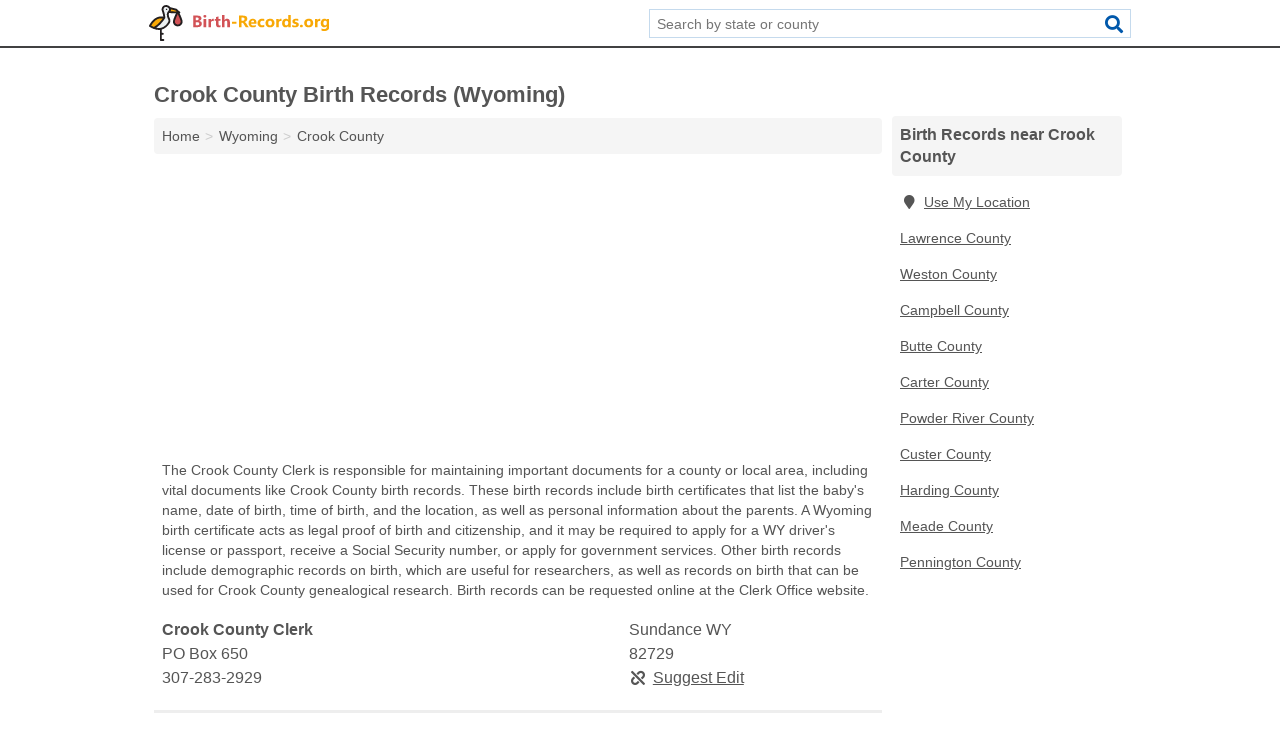

--- FILE ---
content_type: text/html; charset=utf-8
request_url: https://www.birth-records.org/wy-crook-county/
body_size: 4409
content:
<!DOCTYPE html>
<html lang="en">
  <head>
    <meta charset="utf-8">
    <meta http-equiv="Content-Type" content="text/html; charset=UTF-8">
    <meta name="viewport" content="width=device-width, initial-scale=1">
    <title>Crook County Birth Records (Wyoming)</title>
    <link rel="canonical" href="https://www.birth-records.org/wy-crook-county/">
    <meta property="og:type" content="website">
    <meta property="og:title" content="Crook County Birth Records (Wyoming)">
    <meta name="description" content="Search for Crook County, WY birth records. A birth records search contains information on proof of identity, proof of citizenship, name of the baby, date and">
    <meta property="og:description" content="Search for Crook County, WY birth records. A birth records search contains information on proof of identity, proof of citizenship, name of the baby, date and time of birth, parental information, applying for a Social Security number, passport applications, name changes, receiving governmental benefits, requesting a birth certificate, applying for a birth certificate, and conducting genealogical research.">
    <meta property="og:url" content="https://www.birth-records.org/wy-crook-county/">
    <link rel="preconnect" href="//pagead2.googlesyndication.com" crossorigin>
    <link rel="preconnect" href="https://googleads.g.doubleclick.net" crossorigin>
    <link rel="preconnect" href="//www.googletagmanager.com" crossorigin>
    <script async src="https://www.googletagmanager.com/gtag/js?id=G-586SJETP04"></script>
    <script>
      window.dataLayer = window.dataLayer || [];
      function gtag(){dataLayer.push(arguments);}
      gtag('js', new Date());
      gtag('config', 'G-586SJETP04', {"dimension1":"county","dimension2":"listings"});
      gtag('config', 'UA-114670837-12', {"dimension1":"county","dimension2":"listings"});
    </script>
    <meta name="robots" content="index,follow">
    <meta name="msvalidate.01" content="B56B00EF5C90137DC430BCD46060CC08">
    <style>
     @font-face { font-family: FontAwesome; font-display: swap; font-weight: 900; font-display: block; src: url("/fonts/fa-solid-900.eot"); src: url("/fonts/fa-solid-900.eot?#iefix") format("embedded-opentype"), url("/fonts/fa-solid-900.woff2") format("woff2"), url("/fonts/fa-solid-900.woff") format("woff"), url("/fonts/fa-solid-900.ttf") format("truetype"), url("/fonts/fa-solid-900.svg#fontawesome") format("svg");}
    </style>
<link rel="apple-touch-icon" sizes="180x180" href="/template/i/apple-touch-icon.png">
<link rel="icon" type="image/png" sizes="32x32" href="/template/i/favicon-32x32.png">
<link rel="icon" type="image/png" sizes="16x16" href="/template/i/favicon-16x16.png">
<link rel="mask-icon" href="/template/i/safari-pinned-tab.svg" color="#5bbad5">
<meta name="theme-color" content="#ffffff">    <link rel="stylesheet" href="/template/style.min.css?0d95b7e09bad6ad38fda63e253bac1db29327044">
<style>[class*="fa-archives"]:before{content:"\f187"}[class*="fa-clerk"]:before{content:"\f044"}[class*="fa-health-departments"]:before{content:"\f21e"}[class*="fa-hospitals"]:before{content:"\f0f8"}[class*="fa-town-city-halls"]:before{content:"\f0a2"}[class*="fa-archives"]:before{content:"\f187"}[class*="fa-clerk"]:before{content:"\f044"}[class*="fa-health-departments"]:before{content:"\f21e"}[class*="fa-hospitals"]:before{content:"\f0f8"}[class*="fa-town-city-halls"]:before{content:"\f0a2"}</style>
    <script src="/template/ui.min.js?f134bed7ffacc58f6342937f7343b38d0fbc3520" async></script>
    <script data-ad-client="ca-pub-4723837653436501" async src="https://pagead2.googlesyndication.com/pagead/js/adsbygoogle.js"></script>
  </head>
  <body class="pt-county">
<nav class="navbar navbar-fixed-top">
  <div class="container columns-2 sections-9">
    <div class="row">
      <div class="n-toggle collapsed weescreen" data-toggle="collapse" data-target="#navbar, #navbar-search" aria-expanded="false" aria-controls="navbar">
        <i class="fa fa-bars fa-2x"></i>
      </div>
            <div class="navbar-logo">
        <a href="/" title="Birth Records"><img src="/template/i/logo-head.svg" alt="Birth Records"></a>
              <br class="sr-only">
      </div>
      <div class="col-sm-6 collapse n-search" id="navbar-search">
       <form action="/search/" method="get">
        <div class="input-container">
         <input name="q" placeholder="Search by state or county" type="text">
         <button type="submit" class="fa fa-search"></button>
        </div>
       </form>
      </div>
    </div>
  </div>
  <div class="navbar-menu collapse navbar-collapse" id="navbar">
    <div class="container columns-2 sections-9">
      <div class="row">
             </div>
    </div>
  </div>
</nav>
<div class="container columns columns-2 sections-9 gl-listings">
  <div class="row">
    <div class="col-md-7">
      <h1>Crook County Birth Records (Wyoming)</h1>
<ol class="box-breadcrumbs breadcrumb" itemscope itemtype="https://schema.org/BreadcrumbList">
<li><a href="/" title="Birth Records">Home</a></li><li itemprop="itemListElement" itemscope itemtype="https://schema.org/ListItem"><a href="/wyoming/" itemprop="item" title="Wyoming Birth Records"><span itemprop="name">Wyoming</span></a><meta itemprop="position" content="1"/></li><li itemprop="itemListElement" itemscope itemtype="https://schema.org/ListItem"><a href="/wy-crook-county/" itemprop="item" title="Crook County Birth Records (Wyoming)"><span itemprop="name">Crook County</span></a><meta itemprop="position" content="2"/></li>
</ol>      <div class="advert advert-display xs s m">
        <ins class="adsbygoogle" data-ad-client="ca-pub-4723837653436501" data-ad-slot="7313030731" data-ad-format="auto" data-full-width-responsive="true"></ins>
      </div>
        <p class="gl-header-sub">The Crook County Clerk is responsible for maintaining important documents for a county or local area, including vital documents like Crook County birth records. These birth records include birth certificates that list the baby's name, date of birth, time of birth, and the location, as well as personal information about the parents. A Wyoming birth certificate acts as legal proof of birth and citizenship, and it may be required to apply for a WY driver's license or passport, receive a Social Security number, or apply for government services. Other birth records include demographic records on birth, which are useful for researchers, as well as records on birth that can be used for Crook County genealogical research. Birth records can be requested online at the Clerk Office website.</p>
  <div class="listings">
<script type="application/ld+json" id="1409130f09061711100a11091b0d091507100315060f0811" class="listing-meta">
{
  "@context": "https://schema.org",
  "@type": "LocalBusiness",
  "name": "Crook County Clerk",
  "description": "Crook County Clerk is a Birth Records in Crook County, Wyoming.",
  "image": "https://www.birth-records.org/template/i/logo",
  "address": {
    "@type": "PostalAddress",
    "streetAddress": "PO Box 650",
    "addressLocality": "Sundance",
    "addressRegion": "WY",
    "postalCode": "82729",
    "addressCountry": "US"
  },
  "geo": {
    "@type": "GeoCoordinates",
    "latitude": 44.40482,
    "longitude": -104.36621  },
  "telephone": "+13072832929"
}
</script>

<p class="condensed-listing alt suggestable" data-id="1409130f09061711100a11091b0d091507100315060f0811">
   <span class="title">
   <span class="name">Crook County Clerk</span>
   <span class="city-state">Sundance WY</span>
  </span>
  <span class="subsidiary">
  <span class="address">PO Box 650</span>
  <span class="zipcode" class="zipcode">82729</span>
 </span>
 <span class="info">
      <a class="phone" href="tel:+1-307-283-2929">307-283-2929</a>
     </span>
</p></div><div class="pagings"></div>
 <hr>
   <p class="gl-header-sub">Crook County Hospitals provide a variety of medical services to patients of all ages, including labor and delivery services. When a baby is born at a Hospital in Crook County, Wyoming, it creates birth records for the birth. These can include ceremonial Crook County birth certificates which list the baby's name, date of birth, weight and length, and the Hospital's name, as well as information about the parents. These ceremonial birth certificates cannot act as legal proof of identity in Wyoming, but they may be a valuable source of information on an individual's birth. Hospitals also maintain demographic information on babies born at their facility, which may be accessible to researchers.</p>
  <div class="listings">
<script type="application/ld+json" id="1409130f09061717100a11091b0d09150710031606060f14" class="listing-meta">
{
  "@context": "https://schema.org",
  "@type": "LocalBusiness",
  "name": "Crook County Hospital",
  "description": "Crook County Hospital is a Birth Records in Crook County, Wyoming.",
  "image": "https://www.birth-records.org/template/i/logo",
  "address": {
    "@type": "PostalAddress",
    "streetAddress": "713 East Oak Street",
    "addressLocality": "Sundance",
    "addressRegion": "WY",
    "postalCode": "82729",
    "addressCountry": "US"
  },
  "geo": {
    "@type": "GeoCoordinates",
    "latitude": 44.40887,
    "longitude": -104.37409  },
  "telephone": "+13072833501"
}
</script>

<p class="condensed-listing alt suggestable" data-id="1409130f09061717100a11091b0d09150710031606060f14">
   <span class="title">
   <span class="name">Crook County Hospital</span>
   <span class="city-state">Sundance WY</span>
  </span>
  <span class="subsidiary">
  <span class="address">713 East Oak Street</span>
  <span class="zipcode" class="zipcode">82729</span>
 </span>
 <span class="info">
      <a class="phone" href="tel:+1-307-283-3501">307-283-3501</a>
     </span>
</p><script type="application/ld+json" id="1409130f09061717100a11091b0d09150710031606060f15" class="listing-meta">
{
  "@context": "https://schema.org",
  "@type": "LocalBusiness",
  "name": "Crook County Medical Services District",
  "description": "Crook County Medical Services District is a Birth Records in Crook County, Wyoming.",
  "image": "https://www.birth-records.org/template/i/logo",
  "address": {
    "@type": "PostalAddress",
    "streetAddress": "713 East Oak Street",
    "addressLocality": "Sundance",
    "addressRegion": "WY",
    "postalCode": "82729",
    "addressCountry": "US"
  },
  "geo": {
    "@type": "GeoCoordinates",
    "latitude": 44.40898,
    "longitude": -104.37407  },
  "telephone": "+13072833501"
}
</script>

<p class="condensed-listing alt suggestable" data-id="1409130f09061717100a11091b0d09150710031606060f15">
   <span class="title">
   <span class="name">Crook County Medical Services District</span>
   <span class="city-state">Sundance WY</span>
  </span>
  <span class="subsidiary">
  <span class="address">713 East Oak Street</span>
  <span class="zipcode" class="zipcode">82729</span>
 </span>
 <span class="info">
      <a class="phone" href="tel:+1-307-283-3501">307-283-3501</a>
     </span>
</p></div><div class="pagings"></div>
 <div class="advert advert-display xs s m">
  <ins class="adsbygoogle" data-ad-client="ca-pub-4723837653436501" data-ad-slot="7313030731" data-ad-format="auto" data-full-width-responsive="true"></ins>
 </div>
   <p class="gl-header-sub">The Crook County Health Department is responsible for monitoring public health, and it may operate at the Wyoming, Crook County, or local level. In some areas, Health Departments are also responsible for maintaining Crook County vital records, including documents related to birth such as birth certificates. These Crook County public records, which act as legal proof of birth and citizenship, list the baby's name, date of birth, time of birth, and the location, as well as personal information about the parents. Birth certificates may be required to apply for a Wyoming State driver's license or passport, receive a Social Security number, or apply for government services, and they can also be useful for Crook County genealogical research. Health Departments may provide online access to their birth records.</p>
  <div class="listings">
<script type="application/ld+json" id="1409130f0906190c100a11091b0d091507100319080c0614" class="listing-meta">
{
  "@context": "https://schema.org",
  "@type": "LocalBusiness",
  "name": "Crook County Public Health",
  "description": "Crook County Public Health is a Birth Records in Crook County, Wyoming.",
  "image": "https://www.birth-records.org/template/i/logo",
  "address": {
    "@type": "PostalAddress",
    "streetAddress": "420 1/2 East Main Street",
    "addressLocality": "Sundance",
    "addressRegion": "WY",
    "postalCode": "82729",
    "addressCountry": "US"
  },
  "geo": {
    "@type": "GeoCoordinates",
    "latitude": 44.40627,
    "longitude": -104.37719  },
  "telephone": "+13072831142"
}
</script>

<p class="condensed-listing alt suggestable" data-id="1409130f0906190c100a11091b0d091507100319080c0614">
   <span class="title">
   <span class="name">Crook County Public Health</span>
   <span class="city-state">Sundance WY</span>
  </span>
  <span class="subsidiary">
  <span class="address">420 1/2 East Main Street</span>
  <span class="zipcode" class="zipcode">82729</span>
 </span>
 <span class="info">
      <a class="phone" href="tel:+1-307-283-1142">307-283-1142</a>
     </span>
</p></div><div class="pagings"></div>
 <hr>
   <p class="gl-header-sub">Crook County Town and City Halls keep documents and records related to their municipality, including vital documents like Crook County birth records. Birth certificates, for example, list the baby's name, date of birth, time of birth, and the location, and they also provide personal information about the parents. These Crook County public records act as legal proof of birth and citizenship, and they may be required to apply for government services, receive a Social Security number, or apply for a driver's license or passport in Crook County, Wyoming. Town and City Halls may also maintain other Crook County birth records, such as demographic records for the entire municipality, which may be useful for researchers, and historical birth records that can be used for genealogical research. The Town or City Hall may provide online request forms for birth certificates on its website.</p>
  <div class="listings">
<script type="application/ld+json" id="1409130f0906190b100a11091b0d091507100319060b0d0e" class="listing-meta">
{
  "@context": "https://schema.org",
  "@type": "LocalBusiness",
  "name": "Pine Haven Town Hall",
  "description": "Pine Haven Town Hall is a Birth Records in Crook County, Wyoming.",
  "image": "https://www.birth-records.org/template/i/logo",
  "address": {
    "@type": "PostalAddress",
    "streetAddress": "24 Waters Drive",
    "addressLocality": "Pine Haven",
    "addressRegion": "WY",
    "postalCode": "82721",
    "addressCountry": "US"
  },
  "geo": {
    "@type": "GeoCoordinates",
    "latitude": 44.358,
    "longitude": -104.81129  },
  "telephone": "+13077569807"
}
</script>

<p class="condensed-listing alt suggestable" data-id="1409130f0906190b100a11091b0d091507100319060b0d0e">
   <span class="title">
   <span class="name">Pine Haven Town Hall</span>
   <span class="city-state">Pine Haven WY</span>
  </span>
  <span class="subsidiary">
  <span class="address">24 Waters Drive</span>
  <span class="zipcode" class="zipcode">82721</span>
 </span>
 <span class="info">
      <a class="phone" href="tel:+1-307-756-9807">307-756-9807</a>
     </span>
</p><script type="application/ld+json" id="1409130f0906190b100a11091b0d09150710031905040816" class="listing-meta">
{
  "@context": "https://schema.org",
  "@type": "LocalBusiness",
  "name": "Sundance City Hall",
  "description": "Sundance City Hall is a Birth Records in Crook County, Wyoming.",
  "image": "https://www.birth-records.org/template/i/logo",
  "address": {
    "@type": "PostalAddress",
    "streetAddress": "213 Main St",
    "addressLocality": "Sundance",
    "addressRegion": "WY",
    "postalCode": "82729",
    "addressCountry": "US"
  },
  "geo": {
    "@type": "GeoCoordinates",
    "latitude": 44.4055,
    "longitude": -104.38048  },
  "telephone": "+13072833451"
}
</script>

<p class="condensed-listing alt suggestable" data-id="1409130f0906190b100a11091b0d09150710031905040816">
   <span class="title">
   <span class="name">Sundance City Hall</span>
   <span class="city-state">Sundance WY</span>
  </span>
  <span class="subsidiary">
  <span class="address">213 Main St</span>
  <span class="zipcode" class="zipcode">82729</span>
 </span>
 <span class="info">
      <a class="phone" href="tel:+1-307-283-3451">307-283-3451</a>
     </span>
</p></div><div class="pagings"></div>
      
                  
            <div class="advert advert-display m">
        <ins class="adsbygoogle" data-ad-client="ca-pub-4723837653436501" data-ad-slot="7313030731" data-ad-format="auto" data-full-width-responsive="true"></ins>
      </div>
          </div>
    <div class="col-md-2">
            <div class="list-group geo-major">
<h2 class="h3 list-group-heading">Birth Records near Crook County</h2>
<ul class="list-group-items">
<li><a href="#" title="Birth Records Near Me" class="list-group-item geo-local"><span class="fa fa-visible fa-map-marker"></span>Use My Location</a></li>
<li><a href="/sd-lawrence-county/" title="Lawrence County Birth Records (South Dakota)" class="list-group-item">Lawrence County</a></li><li><a href="/wy-weston-county/" title="Weston County Birth Records (Wyoming)" class="list-group-item">Weston County</a></li><li><a href="/wy-campbell-county/" title="Campbell County Birth Records (Wyoming)" class="list-group-item">Campbell County</a></li><li><a href="/sd-butte-county/" title="Butte County Birth Records (South Dakota)" class="list-group-item">Butte County</a></li><li><a href="/mt-carter-county/" title="Carter County Birth Records (Montana)" class="list-group-item">Carter County</a></li><li><a href="/mt-powder-river-county/" title="Powder River County Birth Records (Montana)" class="list-group-item">Powder River County</a></li><li><a href="/sd-custer-county/" title="Custer County Birth Records (South Dakota)" class="list-group-item">Custer County</a></li><li><a href="/sd-harding-county/" title="Harding County Birth Records (South Dakota)" class="list-group-item">Harding County</a></li><li><a href="/sd-meade-county/" title="Meade County Birth Records (South Dakota)" class="list-group-item">Meade County</a></li><li><a href="/sd-pennington-county/" title="Pennington County Birth Records (South Dakota)" class="list-group-item">Pennington County</a></li></ul></div>
            <div class="advert advert-display xs s">
        <ins class="adsbygoogle" data-ad-client="ca-pub-4723837653436501" data-ad-slot="7313030731" data-ad-format="auto" data-full-width-responsive="true"></ins>
      </div>      
    </div>
  </div>
</div>
<footer class="footer">
 <div class="container columns columns-2 sections-9">
  <div class="row top-row">
   <div class="col-md-7 copyright footer-links">
    <p>
               <a href="/contact-us/">Contact Us</a><br class="sr-only">
          <a href="/privacy-policy/">Privacy Policy</a><br class="sr-only">
     <a href="/terms-and-conditions/">Terms and Conditions</a><br class="sr-only">
    </p>
   </div>
   <div class="col-md-2 logo">
          <a href="/" title="Birth Records"><img src="/template/i/logo-foot.svg" alt="Birth Records"></a>
       </div>
  </div>
  <div class="row">
   <div class="col-md-12 copyright">
    <p>
     Birth Records is not affiliated with any government agency. Third party advertisements support hosting, listing verification, updates, and site maintenance. Information found on Birth Records is strictly for informational purposes and does not construe legal or financial advice.     <br>&copy;&nbsp;2026 Birth Records. All Rights Reserved.
    </p>
   </div>
  </div>
 </div>
</footer>

<script>
if(ads = document.getElementsByClassName('adsbygoogle').length) {
  adsbygoogle = window.adsbygoogle || [];
  for(var i=0; i<ads; i++) adsbygoogle.push({});
}
</script>

</body>
</html>

--- FILE ---
content_type: text/html; charset=utf-8
request_url: https://www.google.com/recaptcha/api2/aframe
body_size: 261
content:
<!DOCTYPE HTML><html><head><meta http-equiv="content-type" content="text/html; charset=UTF-8"></head><body><script nonce="lorUpiPbAP5auqPxbubFag">/** Anti-fraud and anti-abuse applications only. See google.com/recaptcha */ try{var clients={'sodar':'https://pagead2.googlesyndication.com/pagead/sodar?'};window.addEventListener("message",function(a){try{if(a.source===window.parent){var b=JSON.parse(a.data);var c=clients[b['id']];if(c){var d=document.createElement('img');d.src=c+b['params']+'&rc='+(localStorage.getItem("rc::a")?sessionStorage.getItem("rc::b"):"");window.document.body.appendChild(d);sessionStorage.setItem("rc::e",parseInt(sessionStorage.getItem("rc::e")||0)+1);localStorage.setItem("rc::h",'1768658655723');}}}catch(b){}});window.parent.postMessage("_grecaptcha_ready", "*");}catch(b){}</script></body></html>

--- FILE ---
content_type: image/svg+xml
request_url: https://www.birth-records.org/template/i/logo-head.svg
body_size: 3110
content:
<?xml version="1.0" encoding="utf-8"?>
<!-- Generator: Adobe Illustrator 19.0.0, SVG Export Plug-In . SVG Version: 6.00 Build 0)  -->
<svg version="1.1" id="Layer_1" xmlns="http://www.w3.org/2000/svg" xmlns:xlink="http://www.w3.org/1999/xlink" x="0px" y="0px"
	 viewBox="0 0 439 88" style="enable-background:new 0 0 439 88;" xml:space="preserve">
<style type="text/css">
	.st0{fill:#F8A805;}
	.st1{fill:#ECF0F1;}
	.st2{fill:#D25256;}
	.st3{fill:#231F20;}
</style>
<g id="XMLID_1_">
	<g id="XMLID_2_">
		<g id="XMLID_24_">
			<path id="XMLID_11_" class="st0" d="M37.1,31.4c0,0-10.5,17.1-25.1,24.8c-5.7-2.2-9.7-5-9.7-5s7.4-16.3,21-20
				C28,29.9,32.8,30.3,37.1,31.4z"/>
			<polygon id="XMLID_10_" class="st0" points="52.3,7.8 65.9,11.3 73.9,18.5 50.7,17.5 			"/>
		</g>
		<path id="XMLID_9_" class="st1" d="M48.5,33.6c1.8,3.3,1.7,7.3-0.4,10.4c-3.4,5.1-9.4,11.8-17.5,14C24,59.7,17.3,58.2,12,56.2
			c14.5-7.7,25.1-24.8,25.1-24.8c0.3-4.5-1.5-11.2-2.8-15.4c-0.2-0.6-1.4-3.4-1.4-5.2c0-4.7,3.8-8.5,8.5-8.5c4.7,0,9.8,3.8,9.8,8.5
			c0,2-0.9,3.8-2.3,5.2c-1.9,1.9-3,4.4-3.1,7.1C45.7,25.9,46.2,29.6,48.5,33.6z"/>
		<path id="XMLID_8_" class="st2" d="M79.4,40.6c0,5.2-4.2,9.4-9.4,9.4s-9.4-4.2-9.4-9.4s9.4-24,9.4-24S79.4,35.4,79.4,40.6z"/>
		<g id="XMLID_14_">
			<path id="XMLID_16_" class="st3" d="M74.6,20.7c0.6-0.2,1.2-0.7,1.4-1.3c0.4-0.9,0.1-2-0.6-2.6l-8-7.2c-0.3-0.3-0.6-0.4-1-0.5
				L51.8,5.3c0,0-0.1,0-0.1,0C49.3,2.1,45.2,0,41.4,0c-6,0-10.9,4.9-10.8,10.8c0,2,0.6,3.6,0.9,4.3c0.2,0.5,0.4,1.1,0.6,1.6
				c1.5,4.6,2.4,8.7,2.7,11.8c-4.3-0.7-8.3-0.6-12,0.4C8.3,32.8,0.5,49.5,0.2,50.2c-0.5,1-0.1,2.2,0.8,2.9c0.2,0.1,4.3,3,10.2,5.3
				c0,0,0,0,0,0c4.7,1.8,9.1,2.7,13.2,2.7c0.7,0,1.4,0,2.1-0.1v24.7c0,1.3,1.1,2.3,2.4,2.3h5.9c1.3,0,2.4-1.1,2.4-2.4
				s-1.1-2.4-2.4-2.4h-3.6V72.9h2.2c1.3,0,2.4-1.1,2.4-2.4s-1.1-2.4-2.4-2.4h-2.2v-8.1c8.7-2.4,15-9.4,18.7-14.9
				c2.6-3.8,2.7-8.8,0.6-12.8c0,0,0,0,0,0c-1.6-3-2.5-6.1-2.4-9.2c0-1.2,0.4-2.3,0.9-3.4l16.5,0.7c-2.9,6.2-7.3,16.1-7.3,20.1
				c0,6.5,5.3,11.8,11.8,11.8s11.8-5.3,11.8-11.8C81.8,36.7,77.6,27,74.6,20.7z M64.7,13.5l2.7,2.4l-15-0.6c0.8-1.4,1.2-2.9,1.2-4.4
				c0-0.1,0-0.2,0-0.2L64.7,13.5z M24,33.4c2.8-0.8,5.9-0.9,9.3-0.4h0c-3.5,4.9-11.4,15-21.3,20.6c-2.8-1.1-5-2.4-6.5-3.3
				C7.7,46.1,14.2,36,24,33.4z M46.1,42.6c-3.3,4.9-8.8,11.1-16.2,13c-3.7,1-7.8,0.9-12.2-0.2c12.5-8.5,21-22.2,21.4-22.9
				c0.2-0.3,0.3-0.7,0.3-1.1c0.3-4.8-1.4-11.5-2.9-16.2c-0.2-0.8-0.5-1.5-0.8-2c-0.4-0.9-0.5-2.1-0.5-2.4c0-3.4,2.8-6.1,6.1-6.1
				c3.4,0,7.5,2.7,7.5,6.1c0,1.6-0.9,2.8-1.6,3.6c-2.3,2.4-3.7,5.5-3.8,8.6c-0.1,4,0.9,7.9,3,11.7C47.8,37.2,47.7,40.3,46.1,42.6z
				 M70,47.7c-3.9,0-7.1-3.2-7.1-7.1C63,37.9,66.7,29,70,22c3.3,7,7.1,15.8,7.1,18.6C77.1,44.5,73.9,47.7,70,47.7z"/>
			<circle id="XMLID_4_" class="st3" cx="42.7" cy="10.7" r="1.8"/>
		</g>
	</g>
	<g id="XMLID_3_">
		<path id="XMLID_15_" class="st2" d="M107.5,54.2V25.9h10.3c3.2,0,5.6,0.6,7.3,1.7s2.5,2.8,2.5,4.9c0,1.5-0.5,2.9-1.6,4
			c-1,1.1-2.4,1.9-4,2.4V39c2,0.3,3.6,1,4.8,2.2c1.2,1.2,1.8,2.7,1.8,4.5c0,2.6-0.9,4.7-2.8,6.2c-1.9,1.5-4.4,2.3-7.6,2.3H107.5z
			 M113.9,30.6v6.7h2.8c1.3,0,2.4-0.3,3.1-1c0.8-0.6,1.1-1.5,1.1-2.6c0-2.1-1.6-3.1-4.7-3.1H113.9z M113.9,42.1v7.5h3.5
			c1.5,0,2.6-0.3,3.5-1c0.8-0.7,1.3-1.6,1.3-2.8c0-1.1-0.4-2-1.2-2.7s-2-1-3.4-1H113.9z"/>
		<path id="XMLID_20_" class="st2" d="M136,30.8c-1.1,0-1.9-0.3-2.6-0.9c-0.7-0.6-1-1.4-1-2.3c0-0.9,0.3-1.7,1-2.3
			c0.7-0.6,1.5-0.9,2.6-0.9c1.1,0,1.9,0.3,2.6,0.9s1,1.4,1,2.3c0,0.9-0.3,1.7-1,2.3C138,30.5,137.1,30.8,136,30.8z M139.1,54.2h-6.2
			V34h6.2V54.2z"/>
		<path id="XMLID_23_" class="st2" d="M157.6,39.6c-0.8-0.4-1.6-0.6-2.6-0.6c-1.4,0-2.4,0.5-3.2,1.5c-0.8,1-1.1,2.3-1.1,4.1v9.7
			h-6.2V34h6.2v3.8h0.1c1-2.7,2.8-4.1,5.3-4.1c0.7,0,1.2,0.1,1.5,0.2V39.6z"/>
		<path id="XMLID_26_" class="st2" d="M173.9,54c-0.9,0.5-2.3,0.7-4.2,0.7c-4.4,0-6.6-2.3-6.6-6.9v-9.3h-3.3V34h3.3v-4.4l6.2-1.8V34
			h4.5v4.6h-4.5v8.2c0,2.1,0.8,3.2,2.5,3.2c0.7,0,1.3-0.2,2-0.6V54z"/>
		<path id="XMLID_28_" class="st2" d="M196.8,54.2h-6.2V42.7c0-3-1.1-4.4-3.2-4.4c-1.1,0-2,0.4-2.7,1.2c-0.7,0.8-1,1.9-1,3.2v11.5
			h-6.2v-30h6.2V37h0.1c1.5-2.3,3.6-3.5,6.2-3.5c4.6,0,6.9,2.8,6.9,8.3V54.2z"/>
		<path id="XMLID_30_" class="st0" d="M212.8,45.6h-10.8v-4.4h10.8V45.6z"/>
		<path id="XMLID_32_" class="st0" d="M242.5,54.2h-7.3l-4.4-7.3c-0.3-0.6-0.6-1-0.9-1.5c-0.3-0.4-0.6-0.8-0.9-1.1
			c-0.3-0.3-0.6-0.5-1-0.7c-0.3-0.2-0.7-0.2-1.1-0.2h-1.7v10.8h-6.4V25.9h10.1c6.9,0,10.3,2.6,10.3,7.7c0,1-0.2,1.9-0.5,2.7
			c-0.3,0.8-0.7,1.6-1.3,2.3s-1.2,1.3-2,1.7s-1.7,0.9-2.6,1.1v0.1c0.4,0.1,0.8,0.3,1.2,0.6c0.4,0.3,0.8,0.6,1.1,1
			c0.4,0.4,0.7,0.8,1.1,1.3c0.3,0.5,0.6,0.9,0.9,1.3L242.5,54.2z M225.1,30.7v7.9h2.8c1.4,0,2.5-0.4,3.3-1.2c0.8-0.8,1.3-1.8,1.3-3
			c0-2.5-1.5-3.7-4.4-3.7H225.1z"/>
		<path id="XMLID_35_" class="st0" d="M261.6,45.9h-13.2c0.2,2.9,2.1,4.4,5.6,4.4c2.2,0,4.2-0.5,5.9-1.6v4.5c-1.9,1-4.3,1.5-7.3,1.5
			c-3.3,0-5.8-0.9-7.6-2.7s-2.7-4.3-2.7-7.6c0-3.4,1-6,2.9-8s4.3-2.9,7.2-2.9c3,0,5.2,0.9,6.8,2.6s2.4,4.1,2.4,7.1V45.9z
			 M255.8,42.1c0-2.9-1.2-4.3-3.5-4.3c-1,0-1.9,0.4-2.6,1.2c-0.7,0.8-1.2,1.9-1.3,3.1H255.8z"/>
		<path id="XMLID_38_" class="st0" d="M280.6,53.5c-1.4,0.8-3.4,1.2-6.1,1.2c-3.1,0-5.6-0.9-7.5-2.8c-1.9-1.9-2.9-4.3-2.9-7.3
			c0-3.4,1-6.1,3.1-8.1s4.8-3,8.3-3c2.4,0,4.1,0.3,5.2,0.9v5.3c-1.3-1-2.8-1.5-4.4-1.5c-1.8,0-3.2,0.5-4.3,1.6c-1,1-1.6,2.5-1.6,4.3
			c0,1.8,0.5,3.2,1.5,4.2c1,1,2.4,1.5,4.1,1.5c1.6,0,3.1-0.5,4.6-1.5V53.5z"/>
		<path id="XMLID_40_" class="st0" d="M294.4,54.7c-3.4,0-6-0.9-8-2.8c-1.9-1.9-2.9-4.5-2.9-7.7c0-3.3,1-6,3-7.9
			c2-1.9,4.7-2.8,8.1-2.8c3.4,0,6,0.9,7.9,2.8c1.9,1.9,2.9,4.4,2.9,7.5c0,3.4-1,6-3,8C300.5,53.7,297.8,54.7,294.4,54.7z
			 M294.5,38.3c-1.5,0-2.6,0.5-3.4,1.5c-0.8,1-1.2,2.5-1.2,4.3c0,3.9,1.6,5.8,4.7,5.8c3,0,4.5-2,4.5-6
			C299,40.2,297.5,38.3,294.5,38.3z"/>
		<path id="XMLID_43_" class="st0" d="M322.6,39.6c-0.8-0.4-1.6-0.6-2.6-0.6c-1.4,0-2.4,0.5-3.2,1.5c-0.8,1-1.1,2.3-1.1,4.1v9.7
			h-6.2V34h6.2v3.8h0.1c1-2.7,2.8-4.1,5.3-4.1c0.7,0,1.2,0.1,1.5,0.2V39.6z"/>
		<path id="XMLID_45_" class="st0" d="M344.8,54.2h-6.2v-2.8h-0.1c-1.4,2.2-3.5,3.3-6.3,3.3c-2.5,0-4.6-0.9-6.1-2.7
			c-1.5-1.8-2.3-4.3-2.3-7.5c0-3.3,0.8-6,2.5-8c1.7-2,3.9-3,6.7-3c2.6,0,4.4,0.9,5.5,2.8h0.1v-12h6.2V54.2z M338.7,44.4v-1.5
			c0-1.3-0.4-2.4-1.1-3.3c-0.8-0.9-1.8-1.3-3-1.3c-1.4,0-2.5,0.5-3.2,1.6c-0.8,1.1-1.2,2.6-1.2,4.5c0,1.8,0.4,3.1,1.1,4.1
			c0.8,1,1.8,1.4,3.1,1.4c1.3,0,2.3-0.5,3.1-1.5C338.3,47.4,338.7,46.1,338.7,44.4z"/>
		<path id="XMLID_48_" class="st0" d="M348.8,53.7v-5.1c1,0.6,2.1,1.1,3.1,1.4c1,0.3,2,0.5,2.9,0.5c1.1,0,2-0.2,2.6-0.5
			c0.6-0.3,1-0.8,1-1.4c0-0.4-0.1-0.7-0.4-1c-0.3-0.3-0.7-0.5-1.1-0.7c-0.5-0.2-1-0.4-1.5-0.5s-1.1-0.3-1.6-0.5
			c-0.8-0.3-1.5-0.6-2.1-1c-0.6-0.3-1.1-0.8-1.5-1.2s-0.7-1-0.9-1.6c-0.2-0.6-0.3-1.3-0.3-2.2c0-1.1,0.2-2.1,0.7-2.9
			c0.5-0.8,1.2-1.5,2-2s1.8-0.9,2.8-1.1c1.1-0.2,2.2-0.4,3.3-0.4c0.9,0,1.8,0.1,2.7,0.2c0.9,0.1,1.8,0.3,2.7,0.6v4.8
			c-0.8-0.5-1.6-0.8-2.5-1s-1.8-0.3-2.7-0.3c-0.4,0-0.8,0-1.2,0.1c-0.4,0.1-0.7,0.2-1,0.3c-0.3,0.1-0.5,0.3-0.7,0.5
			c-0.2,0.2-0.2,0.5-0.2,0.7c0,0.4,0.1,0.7,0.4,0.9c0.2,0.3,0.5,0.5,0.9,0.7c0.4,0.2,0.8,0.4,1.3,0.5c0.5,0.2,0.9,0.3,1.4,0.5
			c0.8,0.3,1.6,0.6,2.3,0.9s1.2,0.7,1.7,1.2c0.5,0.5,0.8,1,1.1,1.6s0.4,1.4,0.4,2.2c0,1.2-0.3,2.2-0.8,3.1s-1.2,1.5-2.1,2.1
			c-0.9,0.5-1.9,0.9-3,1.2c-1.1,0.2-2.3,0.4-3.5,0.4C352.7,54.7,350.6,54.4,348.8,53.7z"/>
		<path id="XMLID_50_" class="st0" d="M370.7,54.7c-1,0-1.9-0.3-2.6-0.9c-0.7-0.6-1-1.4-1-2.3c0-0.9,0.4-1.7,1.1-2.3
			c0.7-0.6,1.6-0.9,2.6-0.9c1.1,0,1.9,0.3,2.6,0.9c0.7,0.6,1,1.4,1,2.3c0,1-0.3,1.7-1,2.4C372.7,54.4,371.8,54.7,370.7,54.7z"/>
		<path id="XMLID_52_" class="st0" d="M388.5,54.7c-3.4,0-6-0.9-8-2.8c-1.9-1.9-2.9-4.5-2.9-7.7c0-3.3,1-6,3-7.9
			c2-1.9,4.7-2.8,8.1-2.8c3.4,0,6,0.9,7.9,2.8c1.9,1.9,2.9,4.4,2.9,7.5c0,3.4-1,6-3,8C394.6,53.7,391.9,54.7,388.5,54.7z
			 M388.6,38.3c-1.5,0-2.6,0.5-3.4,1.5c-0.8,1-1.2,2.5-1.2,4.3c0,3.9,1.6,5.8,4.7,5.8c3,0,4.5-2,4.5-6
			C393.2,40.2,391.7,38.3,388.6,38.3z"/>
		<path id="XMLID_55_" class="st0" d="M416.8,39.6c-0.8-0.4-1.6-0.6-2.6-0.6c-1.4,0-2.4,0.5-3.2,1.5c-0.8,1-1.1,2.3-1.1,4.1v9.7
			h-6.2V34h6.2v3.8h0.1c1-2.7,2.8-4.1,5.3-4.1c0.7,0,1.2,0.1,1.5,0.2V39.6z"/>
		<path id="XMLID_57_" class="st0" d="M439,51.9c0,3.8-1.1,6.7-3.3,8.7s-5.3,3.1-9.4,3.1c-2.7,0-4.9-0.4-6.5-1.2v-5.3
			c2.1,1.2,4.2,1.8,6.3,1.8c2.1,0,3.7-0.6,4.9-1.7s1.7-2.6,1.7-4.5v-1.6h-0.1c-1.4,2.3-3.5,3.4-6.3,3.4c-2.6,0-4.6-0.9-6.1-2.7
			c-1.5-1.8-2.3-4.3-2.3-7.3c0-3.4,0.8-6.1,2.5-8.2c1.7-2,3.9-3,6.7-3c2.5,0,4.3,0.9,5.5,2.8h0.1V34h6.2V51.9z M432.8,44.5v-1.6
			c0-1.3-0.4-2.4-1.1-3.3c-0.8-0.9-1.7-1.4-3-1.4c-1.4,0-2.5,0.5-3.3,1.6c-0.8,1.1-1.2,2.6-1.2,4.6c0,1.7,0.4,3,1.1,4
			c0.8,1,1.8,1.5,3.1,1.5c1.3,0,2.3-0.5,3.1-1.5C432.4,47.5,432.8,46.1,432.8,44.5z"/>
	</g>
</g>
</svg>


--- FILE ---
content_type: image/svg+xml
request_url: https://www.birth-records.org/template/i/logo-foot.svg
body_size: 2758
content:
<?xml version="1.0" encoding="utf-8"?>
<!-- Generator: Adobe Illustrator 19.0.0, SVG Export Plug-In . SVG Version: 6.00 Build 0)  -->
<svg version="1.1" id="Layer_1" xmlns="http://www.w3.org/2000/svg" xmlns:xlink="http://www.w3.org/1999/xlink" x="0px" y="0px"
	 viewBox="0 0 439 88" style="enable-background:new 0 0 439 88;" xml:space="preserve">
<style type="text/css">
	.st0{fill:#FFFFFF;}
</style>
<g id="XMLID_14_">
	<path id="XMLID_16_" class="st0" d="M74.6,20.7c0.6-0.2,1.2-0.7,1.4-1.3c0.4-0.9,0.1-2-0.6-2.6l-8-7.2c-0.3-0.3-0.6-0.4-1-0.5
		L51.8,5.3c0,0-0.1,0-0.1,0C49.3,2.1,45.2,0,41.4,0c-6,0-10.9,4.9-10.8,10.8c0,2,0.6,3.6,0.9,4.3c0.2,0.5,0.4,1.1,0.6,1.6
		c1.5,4.6,2.4,8.7,2.7,11.8c-4.3-0.7-8.3-0.6-12,0.4C8.3,32.8,0.5,49.5,0.2,50.2c-0.5,1-0.1,2.2,0.8,2.9c0.2,0.1,4.3,3,10.2,5.3
		c0,0,0,0,0,0c4.7,1.8,9.1,2.7,13.2,2.7c0.7,0,1.4,0,2.1-0.1v24.7c0,1.3,1.1,2.3,2.4,2.3h5.9c1.3,0,2.4-1.1,2.4-2.4
		s-1.1-2.4-2.4-2.4h-3.6V72.9h2.2c1.3,0,2.4-1.1,2.4-2.4s-1.1-2.4-2.4-2.4h-2.2v-8.1c8.7-2.4,15-9.4,18.7-14.9
		c2.6-3.8,2.7-8.8,0.6-12.8c0,0,0,0,0,0c-1.6-3-2.5-6.1-2.4-9.2c0-1.2,0.4-2.3,0.9-3.4l16.5,0.7c-2.9,6.2-7.3,16.1-7.3,20.1
		c0,6.5,5.3,11.8,11.8,11.8s11.8-5.3,11.8-11.8C81.8,36.7,77.6,27,74.6,20.7z M64.7,13.5l2.7,2.4l-15-0.6c0.8-1.4,1.2-2.9,1.2-4.4
		c0-0.1,0-0.2,0-0.2L64.7,13.5z M24,33.4c2.8-0.8,5.9-0.9,9.3-0.4h0c-3.5,4.9-11.4,15-21.3,20.6c-2.8-1.1-5-2.4-6.5-3.3
		C7.7,46.1,14.2,36,24,33.4z M46.1,42.6c-3.3,4.9-8.8,11.1-16.2,13c-3.7,1-7.8,0.9-12.2-0.2c12.5-8.5,21-22.2,21.4-22.9
		c0.2-0.3,0.3-0.7,0.3-1.1c0.3-4.8-1.4-11.5-2.9-16.2c-0.2-0.8-0.5-1.5-0.8-2c-0.4-0.9-0.5-2.1-0.5-2.4c0-3.4,2.8-6.1,6.1-6.1
		c3.4,0,7.5,2.7,7.5,6.1c0,1.6-0.9,2.8-1.6,3.6c-2.3,2.4-3.7,5.5-3.8,8.6c-0.1,4,0.9,7.9,3,11.7C47.8,37.2,47.7,40.3,46.1,42.6z
		 M70,47.7c-3.9,0-7.1-3.2-7.1-7.1C63,37.9,66.7,29,70,22c3.3,7,7.1,15.8,7.1,18.6C77.1,44.5,73.9,47.7,70,47.7z"/>
	<circle id="XMLID_4_" class="st0" cx="42.7" cy="10.7" r="1.8"/>
</g>
<g id="XMLID_3_">
	<path id="XMLID_15_" class="st0" d="M107.5,54.2V25.9h10.3c3.2,0,5.6,0.6,7.3,1.7s2.5,2.8,2.5,4.9c0,1.5-0.5,2.9-1.6,4
		c-1,1.1-2.4,1.9-4,2.4V39c2,0.3,3.6,1,4.8,2.2c1.2,1.2,1.8,2.7,1.8,4.5c0,2.6-0.9,4.7-2.8,6.2c-1.9,1.5-4.4,2.3-7.6,2.3H107.5z
		 M113.9,30.6v6.7h2.8c1.3,0,2.4-0.3,3.1-1c0.8-0.6,1.1-1.5,1.1-2.6c0-2.1-1.6-3.1-4.7-3.1H113.9z M113.9,42.1v7.5h3.5
		c1.5,0,2.6-0.3,3.5-1c0.8-0.7,1.3-1.6,1.3-2.8c0-1.1-0.4-2-1.2-2.7s-2-1-3.4-1H113.9z"/>
	<path id="XMLID_20_" class="st0" d="M136,30.8c-1.1,0-1.9-0.3-2.6-0.9c-0.7-0.6-1-1.4-1-2.3c0-0.9,0.3-1.7,1-2.3
		c0.7-0.6,1.5-0.9,2.6-0.9c1.1,0,1.9,0.3,2.6,0.9s1,1.4,1,2.3c0,0.9-0.3,1.7-1,2.3C138,30.5,137.1,30.8,136,30.8z M139.1,54.2h-6.2
		V34h6.2V54.2z"/>
	<path id="XMLID_23_" class="st0" d="M157.6,39.6c-0.8-0.4-1.6-0.6-2.6-0.6c-1.4,0-2.4,0.5-3.2,1.5c-0.8,1-1.1,2.3-1.1,4.1v9.7h-6.2
		V34h6.2v3.8h0.1c1-2.7,2.8-4.1,5.3-4.1c0.7,0,1.2,0.1,1.5,0.2V39.6z"/>
	<path id="XMLID_26_" class="st0" d="M173.9,54c-0.9,0.5-2.3,0.7-4.2,0.7c-4.4,0-6.6-2.3-6.6-6.9v-9.3h-3.3V34h3.3v-4.4l6.2-1.8V34
		h4.5v4.6h-4.5v8.2c0,2.1,0.8,3.2,2.5,3.2c0.7,0,1.3-0.2,2-0.6V54z"/>
	<path id="XMLID_28_" class="st0" d="M196.8,54.2h-6.2V42.7c0-3-1.1-4.4-3.2-4.4c-1.1,0-2,0.4-2.7,1.2c-0.7,0.8-1,1.9-1,3.2v11.5
		h-6.2v-30h6.2V37h0.1c1.5-2.3,3.6-3.5,6.2-3.5c4.6,0,6.9,2.8,6.9,8.3V54.2z"/>
	<path id="XMLID_30_" class="st0" d="M212.8,45.6h-10.8v-4.4h10.8V45.6z"/>
	<path id="XMLID_32_" class="st0" d="M242.5,54.2h-7.3l-4.4-7.3c-0.3-0.6-0.6-1-0.9-1.5c-0.3-0.4-0.6-0.8-0.9-1.1
		c-0.3-0.3-0.6-0.5-1-0.7c-0.3-0.2-0.7-0.2-1.1-0.2h-1.7v10.8h-6.4V25.9h10.1c6.9,0,10.3,2.6,10.3,7.7c0,1-0.2,1.9-0.5,2.7
		c-0.3,0.8-0.7,1.6-1.3,2.3s-1.2,1.3-2,1.7s-1.7,0.9-2.6,1.1v0.1c0.4,0.1,0.8,0.3,1.2,0.6c0.4,0.3,0.8,0.6,1.1,1
		c0.4,0.4,0.7,0.8,1.1,1.3c0.3,0.5,0.6,0.9,0.9,1.3L242.5,54.2z M225.1,30.7v7.9h2.8c1.4,0,2.5-0.4,3.3-1.2c0.8-0.8,1.3-1.8,1.3-3
		c0-2.5-1.5-3.7-4.4-3.7H225.1z"/>
	<path id="XMLID_35_" class="st0" d="M261.6,45.9h-13.2c0.2,2.9,2.1,4.4,5.6,4.4c2.2,0,4.2-0.5,5.9-1.6v4.5c-1.9,1-4.3,1.5-7.3,1.5
		c-3.3,0-5.8-0.9-7.6-2.7s-2.7-4.3-2.7-7.6c0-3.4,1-6,2.9-8s4.3-2.9,7.2-2.9c3,0,5.2,0.9,6.8,2.6s2.4,4.1,2.4,7.1V45.9z M255.8,42.1
		c0-2.9-1.2-4.3-3.5-4.3c-1,0-1.9,0.4-2.6,1.2c-0.7,0.8-1.2,1.9-1.3,3.1H255.8z"/>
	<path id="XMLID_38_" class="st0" d="M280.6,53.5c-1.4,0.8-3.4,1.2-6.1,1.2c-3.1,0-5.6-0.9-7.5-2.8c-1.9-1.9-2.9-4.3-2.9-7.3
		c0-3.4,1-6.1,3.1-8.1s4.8-3,8.3-3c2.4,0,4.1,0.3,5.2,0.9v5.3c-1.3-1-2.8-1.5-4.4-1.5c-1.8,0-3.2,0.5-4.3,1.6c-1,1-1.6,2.5-1.6,4.3
		c0,1.8,0.5,3.2,1.5,4.2c1,1,2.4,1.5,4.1,1.5c1.6,0,3.1-0.5,4.6-1.5V53.5z"/>
	<path id="XMLID_40_" class="st0" d="M294.4,54.7c-3.4,0-6-0.9-8-2.8c-1.9-1.9-2.9-4.5-2.9-7.7c0-3.3,1-6,3-7.9
		c2-1.9,4.7-2.8,8.1-2.8c3.4,0,6,0.9,7.9,2.8c1.9,1.9,2.9,4.4,2.9,7.5c0,3.4-1,6-3,8C300.5,53.7,297.8,54.7,294.4,54.7z M294.5,38.3
		c-1.5,0-2.6,0.5-3.4,1.5c-0.8,1-1.2,2.5-1.2,4.3c0,3.9,1.6,5.8,4.7,5.8c3,0,4.5-2,4.5-6C299,40.2,297.5,38.3,294.5,38.3z"/>
	<path id="XMLID_43_" class="st0" d="M322.6,39.6c-0.8-0.4-1.6-0.6-2.6-0.6c-1.4,0-2.4,0.5-3.2,1.5c-0.8,1-1.1,2.3-1.1,4.1v9.7h-6.2
		V34h6.2v3.8h0.1c1-2.7,2.8-4.1,5.3-4.1c0.7,0,1.2,0.1,1.5,0.2V39.6z"/>
	<path id="XMLID_45_" class="st0" d="M344.8,54.2h-6.2v-2.8h-0.1c-1.4,2.2-3.5,3.3-6.3,3.3c-2.5,0-4.6-0.9-6.1-2.7
		c-1.5-1.8-2.3-4.3-2.3-7.5c0-3.3,0.8-6,2.5-8c1.7-2,3.9-3,6.7-3c2.6,0,4.4,0.9,5.5,2.8h0.1v-12h6.2V54.2z M338.7,44.4v-1.5
		c0-1.3-0.4-2.4-1.1-3.3c-0.8-0.9-1.8-1.3-3-1.3c-1.4,0-2.5,0.5-3.2,1.6c-0.8,1.1-1.2,2.6-1.2,4.5c0,1.8,0.4,3.1,1.1,4.1
		c0.8,1,1.8,1.4,3.1,1.4c1.3,0,2.3-0.5,3.1-1.5C338.3,47.4,338.7,46.1,338.7,44.4z"/>
	<path id="XMLID_48_" class="st0" d="M348.8,53.7v-5.1c1,0.6,2.1,1.1,3.1,1.4c1,0.3,2,0.5,2.9,0.5c1.1,0,2-0.2,2.6-0.5
		c0.6-0.3,1-0.8,1-1.4c0-0.4-0.1-0.7-0.4-1c-0.3-0.3-0.7-0.5-1.1-0.7c-0.5-0.2-1-0.4-1.5-0.5s-1.1-0.3-1.6-0.5
		c-0.8-0.3-1.5-0.6-2.1-1c-0.6-0.3-1.1-0.8-1.5-1.2s-0.7-1-0.9-1.6c-0.2-0.6-0.3-1.3-0.3-2.2c0-1.1,0.2-2.1,0.7-2.9
		c0.5-0.8,1.2-1.5,2-2s1.8-0.9,2.8-1.1c1.1-0.2,2.2-0.4,3.3-0.4c0.9,0,1.8,0.1,2.7,0.2c0.9,0.1,1.8,0.3,2.7,0.6v4.8
		c-0.8-0.5-1.6-0.8-2.5-1s-1.8-0.3-2.7-0.3c-0.4,0-0.8,0-1.2,0.1c-0.4,0.1-0.7,0.2-1,0.3c-0.3,0.1-0.5,0.3-0.7,0.5
		c-0.2,0.2-0.2,0.5-0.2,0.7c0,0.4,0.1,0.7,0.4,0.9c0.2,0.3,0.5,0.5,0.9,0.7c0.4,0.2,0.8,0.4,1.3,0.5c0.5,0.2,0.9,0.3,1.4,0.5
		c0.8,0.3,1.6,0.6,2.3,0.9s1.2,0.7,1.7,1.2c0.5,0.5,0.8,1,1.1,1.6s0.4,1.4,0.4,2.2c0,1.2-0.3,2.2-0.8,3.1s-1.2,1.5-2.1,2.1
		c-0.9,0.5-1.9,0.9-3,1.2c-1.1,0.2-2.3,0.4-3.5,0.4C352.7,54.7,350.6,54.4,348.8,53.7z"/>
	<path id="XMLID_50_" class="st0" d="M370.7,54.7c-1,0-1.9-0.3-2.6-0.9c-0.7-0.6-1-1.4-1-2.3c0-0.9,0.4-1.7,1.1-2.3
		c0.7-0.6,1.6-0.9,2.6-0.9c1.1,0,1.9,0.3,2.6,0.9c0.7,0.6,1,1.4,1,2.3c0,1-0.3,1.7-1,2.4C372.7,54.4,371.8,54.7,370.7,54.7z"/>
	<path id="XMLID_52_" class="st0" d="M388.5,54.7c-3.4,0-6-0.9-8-2.8c-1.9-1.9-2.9-4.5-2.9-7.7c0-3.3,1-6,3-7.9
		c2-1.9,4.7-2.8,8.1-2.8c3.4,0,6,0.9,7.9,2.8c1.9,1.9,2.9,4.4,2.9,7.5c0,3.4-1,6-3,8C394.6,53.7,391.9,54.7,388.5,54.7z M388.6,38.3
		c-1.5,0-2.6,0.5-3.4,1.5c-0.8,1-1.2,2.5-1.2,4.3c0,3.9,1.6,5.8,4.7,5.8c3,0,4.5-2,4.5-6C393.2,40.2,391.7,38.3,388.6,38.3z"/>
	<path id="XMLID_55_" class="st0" d="M416.8,39.6c-0.8-0.4-1.6-0.6-2.6-0.6c-1.4,0-2.4,0.5-3.2,1.5c-0.8,1-1.1,2.3-1.1,4.1v9.7h-6.2
		V34h6.2v3.8h0.1c1-2.7,2.8-4.1,5.3-4.1c0.7,0,1.2,0.1,1.5,0.2V39.6z"/>
	<path id="XMLID_57_" class="st0" d="M439,51.9c0,3.8-1.1,6.7-3.3,8.7s-5.3,3.1-9.4,3.1c-2.7,0-4.9-0.4-6.5-1.2v-5.3
		c2.1,1.2,4.2,1.8,6.3,1.8c2.1,0,3.7-0.6,4.9-1.7s1.7-2.6,1.7-4.5v-1.6h-0.1c-1.4,2.3-3.5,3.4-6.3,3.4c-2.6,0-4.6-0.9-6.1-2.7
		c-1.5-1.8-2.3-4.3-2.3-7.3c0-3.4,0.8-6.1,2.5-8.2c1.7-2,3.9-3,6.7-3c2.5,0,4.3,0.9,5.5,2.8h0.1V34h6.2V51.9z M432.8,44.5v-1.6
		c0-1.3-0.4-2.4-1.1-3.3c-0.8-0.9-1.7-1.4-3-1.4c-1.4,0-2.5,0.5-3.3,1.6c-0.8,1.1-1.2,2.6-1.2,4.6c0,1.7,0.4,3,1.1,4
		c0.8,1,1.8,1.5,3.1,1.5c1.3,0,2.3-0.5,3.1-1.5C432.4,47.5,432.8,46.1,432.8,44.5z"/>
</g>
</svg>
